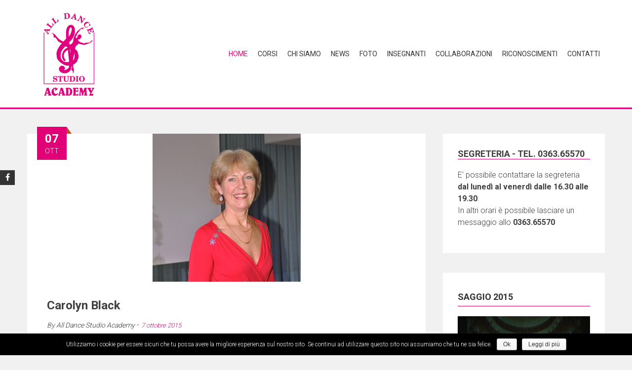

--- FILE ---
content_type: text/html; charset=UTF-8
request_url: http://www.alldancestudio.com/insegnanti/carolyn-black/
body_size: 51287
content:
<!DOCTYPE html>
<html lang="it-IT">
<head>
<meta charset="UTF-8">
<meta name="viewport" content="width=device-width, initial-scale=1">
<link rel="profile" href="http://gmpg.org/xfn/11">
<link rel="pingback" href="http://www.alldancestudio.com/xmlrpc.php">
<!--[if lt IE 9]>
	<script src="http://www.alldancestudio.com/wp-content/themes/accesspress-parallax/js/html5shiv.js"></script>
<![endif]-->

<title>Carolyn Black | All Dance Studio</title>
<link rel="alternate" type="application/rss+xml" title="All Dance Studio &raquo; Feed" href="http://www.alldancestudio.com/feed/" />
<link rel="alternate" type="application/rss+xml" title="All Dance Studio &raquo; Feed dei commenti" href="http://www.alldancestudio.com/comments/feed/" />
		<script type="text/javascript">
			window._wpemojiSettings = {"baseUrl":"http:\/\/s.w.org\/images\/core\/emoji\/72x72\/","ext":".png","source":{"concatemoji":"http:\/\/www.alldancestudio.com\/wp-includes\/js\/wp-emoji-release.min.js?ver=4.3.6"}};
			!function(a,b,c){function d(a){var c=b.createElement("canvas"),d=c.getContext&&c.getContext("2d");return d&&d.fillText?(d.textBaseline="top",d.font="600 32px Arial","flag"===a?(d.fillText(String.fromCharCode(55356,56812,55356,56807),0,0),c.toDataURL().length>3e3):(d.fillText(String.fromCharCode(55357,56835),0,0),0!==d.getImageData(16,16,1,1).data[0])):!1}function e(a){var c=b.createElement("script");c.src=a,c.type="text/javascript",b.getElementsByTagName("head")[0].appendChild(c)}var f,g;c.supports={simple:d("simple"),flag:d("flag")},c.DOMReady=!1,c.readyCallback=function(){c.DOMReady=!0},c.supports.simple&&c.supports.flag||(g=function(){c.readyCallback()},b.addEventListener?(b.addEventListener("DOMContentLoaded",g,!1),a.addEventListener("load",g,!1)):(a.attachEvent("onload",g),b.attachEvent("onreadystatechange",function(){"complete"===b.readyState&&c.readyCallback()})),f=c.source||{},f.concatemoji?e(f.concatemoji):f.wpemoji&&f.twemoji&&(e(f.twemoji),e(f.wpemoji)))}(window,document,window._wpemojiSettings);
		</script>
		<style type="text/css">
img.wp-smiley,
img.emoji {
	display: inline !important;
	border: none !important;
	box-shadow: none !important;
	height: 1em !important;
	width: 1em !important;
	margin: 0 .07em !important;
	vertical-align: -0.1em !important;
	background: none !important;
	padding: 0 !important;
}
</style>
<link rel='stylesheet' id='validate-engine-css-css'  href='http://www.alldancestudio.com/wp-content/plugins/wysija-newsletters/css/validationEngine.jquery.css?ver=2.7.1' type='text/css' media='all' />
<link rel='stylesheet' id='apsc-font-awesome-css'  href='https://maxcdn.bootstrapcdn.com/font-awesome/4.4.0/css/font-awesome.min.css?ver=1.5.1' type='text/css' media='all' />
<link rel='stylesheet' id='apsc-frontend-css-css'  href='http://www.alldancestudio.com/wp-content/plugins/accesspress-social-counter/css/frontend.css?ver=1.5.1' type='text/css' media='all' />
<link rel='stylesheet' id='aps-animate-css-css'  href='http://www.alldancestudio.com/wp-content/plugins/accesspress-social-icons/css/animate.css?ver=1.4.9' type='text/css' media='all' />
<link rel='stylesheet' id='aps-frontend-css-css'  href='http://www.alldancestudio.com/wp-content/plugins/accesspress-social-icons/css/frontend.css?ver=1.4.9' type='text/css' media='all' />
<link rel='stylesheet' id='apss-font-awesome-css'  href='http://www.alldancestudio.com/wp-content/plugins/accesspress-social-share/css/font-awesome/font-awesome.min.css?ver=4.3.4' type='text/css' media='all' />
<link rel='stylesheet' id='apss-font-opensans-css'  href='//fonts.googleapis.com/css?family=Open+Sans&#038;ver=4.3.6' type='text/css' media='all' />
<link rel='stylesheet' id='apss-frontend-css-css'  href='http://www.alldancestudio.com/wp-content/plugins/accesspress-social-share/css/frontend.css?ver=4.3.4' type='text/css' media='all' />
<link rel='stylesheet' id='category-posts-css'  href='http://www.alldancestudio.com/wp-content/plugins/category-posts/cat-posts.css?ver=4.3.6' type='text/css' media='all' />
<link rel='stylesheet' id='contact-form-7-css'  href='http://www.alldancestudio.com/wp-content/plugins/contact-form-7/includes/css/styles.css?ver=4.2.2' type='text/css' media='all' />
<link rel='stylesheet' id='cookie-notice-front-css'  href='http://www.alldancestudio.com/wp-content/plugins/cookie-notice/css/front.css?ver=4.3.6' type='text/css' media='all' />
<link rel='stylesheet' id='accesspress-parallax-google-fonts-css'  href='//fonts.googleapis.com/css?family=Roboto%3A400%2C300%2C500%2C700%7COxygen%3A400%2C300%2C700&#038;ver=4.3.6' type='text/css' media='all' />
<link rel='stylesheet' id='font-awesome-css'  href='http://www.alldancestudio.com/wp-content/themes/accesspress-parallax/css/fontawesome/css/font-awesome.min.css?ver=4.3.6' type='text/css' media='all' />
<link rel='stylesheet' id='jquery-bxslider-css'  href='http://www.alldancestudio.com/wp-content/themes/accesspress-parallax/css/jquery.bxslider.css?ver=4.3.6' type='text/css' media='all' />
<link rel='stylesheet' id='nivo-lightbox-css'  href='http://www.alldancestudio.com/wp-content/themes/accesspress-parallax/css/nivo-lightbox.css?ver=4.3.6' type='text/css' media='all' />
<link rel='stylesheet' id='animate-css'  href='http://www.alldancestudio.com/wp-content/themes/accesspress-parallax/css/animate.css?ver=4.3.6' type='text/css' media='all' />
<link rel='stylesheet' id='accesspress-parallax-woocommerce-css'  href='http://www.alldancestudio.com/wp-content/themes/accesspress-parallax/woocommerce/ap-parallax-style.css?ver=4.3.6' type='text/css' media='all' />
<link rel='stylesheet' id='accesspress-parallax-style-css'  href='http://www.alldancestudio.com/wp-content/themes/accesspress-parallax-child/style.css?ver=4.3.6' type='text/css' media='all' />
<link rel='stylesheet' id='accesspress-parallax-responsive-css'  href='http://www.alldancestudio.com/wp-content/themes/accesspress-parallax/css/responsive.css?ver=4.3.6' type='text/css' media='all' />
<link rel='stylesheet' id='msl-main-css'  href='http://www.alldancestudio.com/wp-content/plugins/master-slider/public/assets/css/masterslider.main.css?ver=2.7.1' type='text/css' media='all' />
<link rel='stylesheet' id='msl-custom-css'  href='http://www.alldancestudio.com/wp-content/uploads/master-slider/custom.css?ver=1.0' type='text/css' media='all' />
<script type='text/javascript' src='http://www.alldancestudio.com/wp-includes/js/jquery/jquery.js?ver=1.11.3'></script>
<script type='text/javascript' src='http://www.alldancestudio.com/wp-includes/js/jquery/jquery-migrate.min.js?ver=1.2.1'></script>
<script type='text/javascript' src='http://www.alldancestudio.com/wp-content/plugins/accesspress-social-icons/js/frontend.js?ver=1.4.9'></script>
<script type='text/javascript'>
/* <![CDATA[ */
var cnArgs = {"ajaxurl":"http:\/\/www.alldancestudio.com\/wp-admin\/admin-ajax.php","hideEffect":"fade","onScroll":"no","onScrollOffset":"100","cookieName":"cookie_notice_accepted","cookieValue":"TRUE","cookieTime":"31536000","cookiePath":"\/","cookieDomain":""};
/* ]]> */
</script>
<script type='text/javascript' src='http://www.alldancestudio.com/wp-content/plugins/cookie-notice/js/front.js?ver=1.2.34'></script>
<link rel="EditURI" type="application/rsd+xml" title="RSD" href="http://www.alldancestudio.com/xmlrpc.php?rsd" />
<link rel="wlwmanifest" type="application/wlwmanifest+xml" href="http://www.alldancestudio.com/wp-includes/wlwmanifest.xml" /> 
<link rel='prev' title='Adriana Campogrande' href='http://www.alldancestudio.com/insegnanti/adriana-campogrande/' />
<link rel='next' title='Elisa Caramaschi' href='http://www.alldancestudio.com/insegnanti/elisa-caramaschi/' />
<link rel='canonical' href='http://www.alldancestudio.com/insegnanti/carolyn-black/' />
<link rel='shortlink' href='http://www.alldancestudio.com/?p=28' />
<script>var ms_grabbing_curosr = 'http://www.alldancestudio.com/wp-content/plugins/master-slider/public/assets/css/common/grabbing.cur', ms_grab_curosr = 'http://www.alldancestudio.com/wp-content/plugins/master-slider/public/assets/css/common/grab.cur';</script>
<meta name="generator" content="MasterSlider 2.7.1 - Responsive Touch Image Slider | www.avt.li/msf" />
<link type='image/png' rel='icon' href=''/>
<style type='text/css' media='all'>#section-10{ background:url() no-repeat scroll top left ; background-size:auto; color:}
#section-10 .overlay { background:url(http://www.alldancestudio.com/wp-content/themes/accesspress-parallax/images/overlay0.png);}
#section-18{ background:url() no-repeat scroll top left #e20077; background-size:auto; color:#ffffff}
#section-18 .overlay { background:url(http://www.alldancestudio.com/wp-content/themes/accesspress-parallax/images/overlay0.png);}
#section-71{ background:url() no-repeat scroll top left ; background-size:auto; color:}
#section-71 .overlay { background:url(http://www.alldancestudio.com/wp-content/themes/accesspress-parallax/images/overlay0.png);}
#section-324{ background:url(http://www.alldancestudio.com/wp-content/uploads/2015/11/sfondo_chisiamo.jpg) no-repeat scroll top center ; background-size:cover; color:}
#section-324 .overlay { background:url(http://www.alldancestudio.com/wp-content/themes/accesspress-parallax/images/overlay0.png);}
#section-74{ background:url() no-repeat scroll top left #28c4d8; background-size:auto; color:}
#section-74 .overlay { background:url(http://www.alldancestudio.com/wp-content/themes/accesspress-parallax/images/overlay0.png);}
#section-20{ background:url() no-repeat scroll top left #2b2b2b; background-size:auto; color:#ffffff}
#section-20 .overlay { background:url(http://www.alldancestudio.com/wp-content/themes/accesspress-parallax/images/overlay0.png);}
#section-12{ background:url(http://www.alldancestudio.com/wp-content/uploads/2015/10/come-preparare-le-punte-di-danza_9273b45f53d4e07ccd15b949d9e9e960.jpg) no-repeat scroll top center ; background-size:auto; color:#ffffff}
#section-12 .overlay { background:url(http://www.alldancestudio.com/wp-content/themes/accesspress-parallax/images/overlay3.png);}
#section-480{ background:url() no-repeat scroll top left #000000; background-size:auto; color:#ffffff}
#section-480 .overlay { background:url(http://www.alldancestudio.com/wp-content/themes/accesspress-parallax/images/overlay0.png);}
#section-218{ background:url() no-repeat scroll top left #c6c6c6; background-size:auto; color:}
#section-218 .overlay { background:url(http://www.alldancestudio.com/wp-content/themes/accesspress-parallax/images/overlay0.png);}
#section-66{ background:url(http://www.alldancestudio.com/wp-content/uploads/2015/11/129.png) repeat scroll top left #d8d8d8; background-size:auto; color:}
#section-66 .overlay { background:url(http://www.alldancestudio.com/wp-content/themes/accesspress-parallax/images/overlay0.png);}
#main-slider .overlay{display:none};</style>
<script>
</script>
<link rel="icon" href="http://www.alldancestudio.com/wp-content/uploads/2015/10/cropped-alldancestudio_icon-32x32.png" sizes="32x32" />
<link rel="icon" href="http://www.alldancestudio.com/wp-content/uploads/2015/10/cropped-alldancestudio_icon-192x192.png" sizes="192x192" />
<link rel="apple-touch-icon-precomposed" href="http://www.alldancestudio.com/wp-content/uploads/2015/10/cropped-alldancestudio_icon-180x180.png">
<meta name="msapplication-TileImage" content="http://www.alldancestudio.com/wp-content/uploads/2015/10/cropped-alldancestudio_icon-270x270.png">
</head>

<body class="single single-post postid-28 single-format-standard _masterslider _ms_version_2.7.1 parallax-on columns-3">
<div id="page" class="hfeed site">
	<header id="masthead" class="logo-side">
		<div class="mid-content clearfix">
        
        <div class="flex-box">
		<div id="site-logo">
				<a href="http://www.alldancestudio.com/" rel="home">
			<img src="http://www.alldancestudio.com/wp-content/uploads/2016/02/alldancestudio_logo.png" alt="All Dance Studio">
		</a>
				</div>

		<nav id="site-navigation" class="main-navigation">
        
		<div class="menu-toggle">Menu</div>
					
						<ul class="nav single-page-nav">
									<li class="current"><a href="http://www.alldancestudio.com/#main-slider">Home</a></li>
										<li><a href="http://www.alldancestudio.com/#section-10">CORSI</a></li>
											<li><a href="http://www.alldancestudio.com/#section-324">CHI SIAMO</a></li>
											<li><a href="http://www.alldancestudio.com/#section-74">NEWS</a></li>
											<li><a href="http://www.alldancestudio.com/#section-20">FOTO</a></li>
											<li><a href="http://www.alldancestudio.com/#section-12">INSEGNANTI</a></li>
											<li><a href="http://www.alldancestudio.com/#section-480">COLLABORAZIONI</a></li>
											<li><a href="http://www.alldancestudio.com/#section-218">RICONOSCIMENTI</a></li>
											<li><a href="http://www.alldancestudio.com/#section-66">CONTATTI</a></li>
								</ul>
					
		</nav><!-- #site-navigation -->
        </div>
		</div>


			<div class="social-icons">
				<a href="https://www.facebook.com/ALL-DANCE-Studio-Accademia-1635751390035359" class="facebook" data-title="Facebook" target="_blank"><i class="fa fa-facebook"></i><span></span></a>
		
		
		
		
		
		
		
		
				
			</div>

	<script>
	jQuery(document).ready(function($){
		$(window).resize(function(){
			 var socialHeight = $('.social-icons').outerHeight();
			 $('.social-icons').css('margin-top',-(socialHeight/2));
		}).resize();
	});
	</script>
	</header><!-- #masthead -->

		<div id="content" class="site-content ">
	<div class="mid-content clearfix">
	<div id="primary" class="content-area">
		<main id="main" class="site-main" role="main">

		
			<article id="post-28" class="post-28 post type-post status-publish format-standard has-post-thumbnail hentry category-insegnanti">
	<header class="entry-header">
				<div class="entry-thumb">
						<img src="http://www.alldancestudio.com/wp-content/uploads/2015/10/Carolyn_Black-300x300.jpg" alt="Carolyn Black"> 
		</div>
				
		<h1 class="entry-title no-date">Carolyn Black</h1>

		<div class="entry-meta">
			
			<span class="posted-on"><time class="entry-date published" datetime="2015-10-07T10:10:08+00:00"><span class="posted-day">07</span><span class="posted-month">ott</span></time><time class="updated" datetime="2015-10-26T16:41:11+00:00">26 ottobre 2015</time></span><span class="byline"> By <span class="author vcard"><a class="url fn n" href="http://www.alldancestudio.com/author/alldandestudio/">All Dance Studio Academy</a></span></span> - <i class="post_data">7 ottobre 2015</i>
			
			
		</div><!-- .entry-meta -->
	</header><!-- .entry-header -->

	<div class="entry-content">
		<p><em>DANZA CLASSICA E TIP TAP</em></p>
<p><strong>LRAD REGISTRERED TEACHER AND LIFE MEMBER OF ROYAL ACADEMY OF DANCE</strong><br />
Contemporaneamente ad esperienze teatrali, in operette e musical, frequenta il college della Royal Academy a Londra a tempo pieno.<br />
Nel 1973 ottiene l&#8217;abilitazione all&#8217;insegnamento (LRAD).<br />
Insegna a Napoli, Caserta e a Torino dove tiene anche un corso per abilitazione all&#8217;insegnamento.<br />
Lavora per qualche tempo come libera professionista per poi approdare in All Dance Studio dove collabora da piu&#8217; di vent&#8217;anni.</p>
<div class='apss-social-share apss-theme-4 clearfix' >


				<div class='apss-facebook apss-single-icon'>
					<a rel='nofollow'  title="Share on Facebook" target='' href='https://www.facebook.com/sharer/sharer.php?u=http://www.alldancestudio.com/insegnanti/carolyn-black/'>
						<div class='apss-icon-block clearfix'>
							<i class='fa fa-facebook'></i>
							<span class='apss-social-text'>Share on Facebook</span>
							<span class='apss-share'>Share</span>
						</div>
											</a>
				</div>
								<div class='apss-twitter apss-single-icon'>
					<a rel='nofollow'  href="https://twitter.com/intent/tweet?text=Carolyn%20Black&amp;url=http%3A%2F%2Fwww.alldancestudio.com%2Finsegnanti%2Fcarolyn-black%2F&amp;"  title="Share on Twitter" target=''>
						<div class='apss-icon-block clearfix'>
							<i class='fa fa-twitter'></i>
							<span class='apss-social-text'>Share on Twitter</span><span class='apss-share'>Tweet</span>
						</div>
											</a>
				</div>
				
				<div class='apss-pinterest apss-single-icon'>
					<a rel='nofollow' title="Share on Pinterest" href='javascript:pinIt();'>
						<div class='apss-icon-block clearfix'>
							<i class='fa fa-pinterest'></i>
							<span class='apss-social-text'>Share on Pinterest</span>
							<span class='apss-share'>Share</span>
						</div>
						
					</a>
				</div>
								<div class='apss-email apss-single-icon'>
					<a rel='nofollow' class='share-email-popup' title="Share it on Email" target='' href='mailto:?subject=All Dance Studio -  http://www.alldancestudio.com/insegnanti/carolyn-black/&amp;body=Ciao, vorrei condividere con te questa notizia: "Carolyn%20Black". Questo è il link: http://www.alldancestudio.com/insegnanti/carolyn-black/. Grazie.'>
						<div class='apss-icon-block clearfix'>
							<i class='fa  fa-envelope'></i>
							<span class='apss-social-text'>Send email</span>
							<span class='apss-share'>Mail</span>
						</div>
					</a>
				</div>

				</div>			</div><!-- .entry-content -->

		<footer class="entry-footer">
		This entry was posted in <a href="http://www.alldancestudio.com/category/insegnanti/" rel="category tag">insegnanti</a>. Bookmark the <a href="http://www.alldancestudio.com/insegnanti/carolyn-black/" rel="bookmark">permalink</a>.	</footer><!-- .entry-footer -->
</article><!-- #post-## -->

			
			
		
		</main><!-- #main -->
	</div><!-- #primary -->


<div id="secondary" class="widget-area" role="complementary">
	<aside id="text-3" class="widget widget_text">			<div class="textwidget"><h2 class="widget-title">SEGRETERIA -  tel. 0363.65570</h2>
<p>E' possibile contattare la segreteria <b>dal lunedì al venerdì dalle 16.30 alle 19.30</b>.<br />
In altri orari è possibile lasciare un messaggio allo <b>0363.65570</b></p>
</div>
		</aside><aside id="master-slider-main-widget-2" class="widget master-slider-main-widget"><h2 class="widget-title"><span>Saggio 2015</span></h2>
		<!-- MasterSlider -->
		<div id="P_MS697eaf7c3980a" class="master-slider-parent msl ms-parent-id-2" style="max-width:1000px;"  >

			
			<!-- MasterSlider Main -->
			<div id="MS697eaf7c3980a" class="master-slider ms-skin-default" >
				 				 
				<div  class="ms-slide" data-delay="3" data-fill-mode="fill"  >
					<img src="http://www.alldancestudio.com/wp-content/plugins/master-slider/public/assets/css/blank.gif" alt="" title="" data-src="http://www.alldancestudio.com/wp-content/uploads/2015/10/11781632_1665183397049945_7509842440482015032_n.jpg" />


	<img class="ms-thumb" src="http://www.alldancestudio.com/wp-content/uploads/2015/10/11781632_1665183397049945_7509842440482015032_n-100x80.jpg" alt="" />
	<div class="ms-thumb" ><div class="ms-tab-context"><div class=&quot;ms-tab-context&quot;></div></div>
</div>
				</div>
				<div  class="ms-slide" data-delay="3" data-fill-mode="fill"  >
					<img src="http://www.alldancestudio.com/wp-content/plugins/master-slider/public/assets/css/blank.gif" alt="" title="" data-src="http://www.alldancestudio.com/wp-content/uploads/2015/10/11811437_1665182993716652_2946930530987295069_n.jpg" />


	<img class="ms-thumb" src="http://www.alldancestudio.com/wp-content/uploads/2015/10/11811437_1665182993716652_2946930530987295069_n-100x80.jpg" alt="" />
	<div class="ms-thumb" ><div class="ms-tab-context"><div class=&quot;ms-tab-context&quot;></div></div>
</div>
				</div>
				<div  class="ms-slide" data-delay="3" data-fill-mode="fill"  >
					<img src="http://www.alldancestudio.com/wp-content/plugins/master-slider/public/assets/css/blank.gif" alt="" title="" data-src="http://www.alldancestudio.com/wp-content/uploads/2015/10/11800012_1665182977049987_2672568698422708608_n.jpg" />


	<img class="ms-thumb" src="http://www.alldancestudio.com/wp-content/uploads/2015/10/11800012_1665182977049987_2672568698422708608_n-100x80.jpg" alt="" />
	<div class="ms-thumb" ><div class="ms-tab-context"><div class=&quot;ms-tab-context&quot;></div></div>
</div>
				</div>
				<div  class="ms-slide" data-delay="3" data-fill-mode="fill"  >
					<img src="http://www.alldancestudio.com/wp-content/plugins/master-slider/public/assets/css/blank.gif" alt="" title="" data-src="http://www.alldancestudio.com/wp-content/uploads/2015/10/11811354_1665182867049998_38153776878776262_n.jpg" />


	<img class="ms-thumb" src="http://www.alldancestudio.com/wp-content/uploads/2015/10/11811354_1665182867049998_38153776878776262_n-100x80.jpg" alt="" />
	<div class="ms-thumb" ><div class="ms-tab-context"><div class=&quot;ms-tab-context&quot;></div></div>
</div>
				</div>
				<div  class="ms-slide" data-delay="3" data-fill-mode="fill"  >
					<img src="http://www.alldancestudio.com/wp-content/plugins/master-slider/public/assets/css/blank.gif" alt="" title="" data-src="http://www.alldancestudio.com/wp-content/uploads/2015/10/11755841_1665182893716662_6618570704652437073_n.jpg" />


	<img class="ms-thumb" src="http://www.alldancestudio.com/wp-content/uploads/2015/10/11755841_1665182893716662_6618570704652437073_n-100x80.jpg" alt="" />
	<div class="ms-thumb" ><div class="ms-tab-context"><div class=&quot;ms-tab-context&quot;></div></div>
</div>
				</div>
				<div  class="ms-slide" data-delay="3" data-fill-mode="fill"  >
					<img src="http://www.alldancestudio.com/wp-content/plugins/master-slider/public/assets/css/blank.gif" alt="" title="" data-src="http://www.alldancestudio.com/wp-content/uploads/2015/10/11701149_1665183237049961_7640294784228006170_n.jpg" />


	<img class="ms-thumb" src="http://www.alldancestudio.com/wp-content/uploads/2015/10/11701149_1665183237049961_7640294784228006170_n-100x80.jpg" alt="" />
	<div class="ms-thumb" ><div class="ms-tab-context"><div class=&quot;ms-tab-context&quot;></div></div>
</div>
				</div>
				<div  class="ms-slide" data-delay="3" data-fill-mode="fill"  >
					<img src="http://www.alldancestudio.com/wp-content/plugins/master-slider/public/assets/css/blank.gif" alt="" title="" data-src="http://www.alldancestudio.com/wp-content/uploads/2015/10/11800284_1665183153716636_2699244545974767826_n.jpg" />


	<img class="ms-thumb" src="http://www.alldancestudio.com/wp-content/uploads/2015/10/11800284_1665183153716636_2699244545974767826_n-100x80.jpg" alt="" />
	<div class="ms-thumb" ><div class="ms-tab-context"><div class=&quot;ms-tab-context&quot;></div></div>
</div>
				</div>
				<div  class="ms-slide" data-delay="3" data-fill-mode="fill"  >
					<img src="http://www.alldancestudio.com/wp-content/plugins/master-slider/public/assets/css/blank.gif" alt="" title="" data-src="http://www.alldancestudio.com/wp-content/uploads/2015/10/11781700_1665183907049894_8776780483751322783_n.jpg" />


	<img class="ms-thumb" src="http://www.alldancestudio.com/wp-content/uploads/2015/10/11781700_1665183907049894_8776780483751322783_n-100x80.jpg" alt="" />
	<div class="ms-thumb" ><div class="ms-tab-context"><div class=&quot;ms-tab-context&quot;></div></div>
</div>
				</div>
				<div  class="ms-slide" data-delay="3" data-fill-mode="fill"  >
					<img src="http://www.alldancestudio.com/wp-content/plugins/master-slider/public/assets/css/blank.gif" alt="" title="" data-src="http://www.alldancestudio.com/wp-content/uploads/2015/10/11755724_1665183353716616_6868094846929271627_n1.jpg" />


	<img class="ms-thumb" src="http://www.alldancestudio.com/wp-content/uploads/2015/10/11755724_1665183353716616_6868094846929271627_n1-100x80.jpg" alt="" />
	<div class="ms-thumb" ><div class="ms-tab-context"><div class=&quot;ms-tab-context&quot;></div></div>
</div>
				</div>
				<div  class="ms-slide" data-delay="3" data-fill-mode="fill"  >
					<img src="http://www.alldancestudio.com/wp-content/plugins/master-slider/public/assets/css/blank.gif" alt="" title="" data-src="http://www.alldancestudio.com/wp-content/uploads/2015/10/11707791_1665183010383317_555454339911002728_n.jpg" />


	<img class="ms-thumb" src="http://www.alldancestudio.com/wp-content/uploads/2015/10/11707791_1665183010383317_555454339911002728_n-100x80.jpg" alt="" />
	<div class="ms-thumb" ><div class="ms-tab-context"><div class=&quot;ms-tab-context&quot;></div></div>
</div>
				</div>
				<div  class="ms-slide" data-delay="3" data-fill-mode="fill"  >
					<img src="http://www.alldancestudio.com/wp-content/plugins/master-slider/public/assets/css/blank.gif" alt="" title="" data-src="http://www.alldancestudio.com/wp-content/uploads/2015/10/11703083_1665183060383312_8474099395685472651_n.jpg" />


	<img class="ms-thumb" src="http://www.alldancestudio.com/wp-content/uploads/2015/10/11703083_1665183060383312_8474099395685472651_n-100x80.jpg" alt="" />
	<div class="ms-thumb" ><div class="ms-tab-context"><div class=&quot;ms-tab-context&quot;></div></div>
</div>
				</div>
				<div  class="ms-slide" data-delay="3" data-fill-mode="fill"  >
					<img src="http://www.alldancestudio.com/wp-content/plugins/master-slider/public/assets/css/blank.gif" alt="" title="" data-src="http://www.alldancestudio.com/wp-content/uploads/2015/10/11060269_1665183033716648_545379350293863482_n.jpg" />


	<img class="ms-thumb" src="http://www.alldancestudio.com/wp-content/uploads/2015/10/11060269_1665183033716648_545379350293863482_n-100x80.jpg" alt="" />
	<div class="ms-thumb" ><div class="ms-tab-context"><div class=&quot;ms-tab-context&quot;></div></div>
</div>
				</div>
				<div  class="ms-slide" data-delay="3" data-fill-mode="fill"  >
					<img src="http://www.alldancestudio.com/wp-content/plugins/master-slider/public/assets/css/blank.gif" alt="" title="" data-src="http://www.alldancestudio.com/wp-content/uploads/2015/10/11781771_1665183093716642_6202653591890238834_n.jpg" />


	<img class="ms-thumb" src="http://www.alldancestudio.com/wp-content/uploads/2015/10/11781771_1665183093716642_6202653591890238834_n-100x80.jpg" alt="" />
	<div class="ms-thumb" ><div class="ms-tab-context"><div class=&quot;ms-tab-context&quot;></div></div>
</div>
				</div>
				<div  class="ms-slide" data-delay="3" data-fill-mode="fill"  >
					<img src="http://www.alldancestudio.com/wp-content/plugins/master-slider/public/assets/css/blank.gif" alt="" title="" data-src="http://www.alldancestudio.com/wp-content/uploads/2015/10/11750719_1665183080383310_920835516685341223_n.jpg" />


	<img class="ms-thumb" src="http://www.alldancestudio.com/wp-content/uploads/2015/10/11750719_1665183080383310_920835516685341223_n-100x80.jpg" alt="" />
	<div class="ms-thumb" ><div class="ms-tab-context"><div class=&quot;ms-tab-context&quot;></div></div>
</div>
				</div>
				<div  class="ms-slide" data-delay="3" data-fill-mode="fill"  >
					<img src="http://www.alldancestudio.com/wp-content/plugins/master-slider/public/assets/css/blank.gif" alt="" title="" data-src="http://www.alldancestudio.com/wp-content/uploads/2015/10/11760315_1665182953716656_1536917960077334767_n.jpg" />


	<img class="ms-thumb" src="http://www.alldancestudio.com/wp-content/uploads/2015/10/11760315_1665182953716656_1536917960077334767_n-100x80.jpg" alt="" />
	<div class="ms-thumb" ><div class="ms-tab-context"><div class=&quot;ms-tab-context&quot;></div></div>
</div>
				</div>
				<div  class="ms-slide" data-delay="3" data-fill-mode="fill"  >
					<img src="http://www.alldancestudio.com/wp-content/plugins/master-slider/public/assets/css/blank.gif" alt="" title="" data-src="http://www.alldancestudio.com/wp-content/uploads/2015/10/18306_1665183260383292_8065902127438062789_n.jpg" />


	<img class="ms-thumb" src="http://www.alldancestudio.com/wp-content/uploads/2015/10/18306_1665183260383292_8065902127438062789_n-100x80.jpg" alt="" />
	<div class="ms-thumb" ><div class="ms-tab-context"><div class=&quot;ms-tab-context&quot;></div></div>
</div>
				</div>
				<div  class="ms-slide" data-delay="3" data-fill-mode="fill"  >
					<img src="http://www.alldancestudio.com/wp-content/plugins/master-slider/public/assets/css/blank.gif" alt="" title="" data-src="http://www.alldancestudio.com/wp-content/uploads/2015/10/11059512_1665182937049991_6648080257883259478_n.jpg" />


	<img class="ms-thumb" src="http://www.alldancestudio.com/wp-content/uploads/2015/10/11059512_1665182937049991_6648080257883259478_n-100x80.jpg" alt="" />
	<div class="ms-thumb" ><div class="ms-tab-context"><div class=&quot;ms-tab-context&quot;></div></div>
</div>
				</div>
				<div  class="ms-slide" data-delay="3" data-fill-mode="fill"  >
					<img src="http://www.alldancestudio.com/wp-content/plugins/master-slider/public/assets/css/blank.gif" alt="" title="" data-src="http://www.alldancestudio.com/wp-content/uploads/2015/10/11201904_1665182910383327_1962082639359643037_n.jpg" />


	<img class="ms-thumb" src="http://www.alldancestudio.com/wp-content/uploads/2015/10/11201904_1665182910383327_1962082639359643037_n-100x80.jpg" alt="" />
	<div class="ms-thumb" ><div class="ms-tab-context"><div class=&quot;ms-tab-context&quot;></div></div>
</div>
				</div>
				<div  class="ms-slide" data-delay="3" data-fill-mode="fill"  >
					<img src="http://www.alldancestudio.com/wp-content/plugins/master-slider/public/assets/css/blank.gif" alt="" title="" data-src="http://www.alldancestudio.com/wp-content/uploads/2015/10/11060027_1665183593716592_6649009669492546543_n.jpg" />


	<img class="ms-thumb" src="http://www.alldancestudio.com/wp-content/uploads/2015/10/11060027_1665183593716592_6649009669492546543_n-100x80.jpg" alt="" />
	<div class="ms-thumb" ><div class="ms-tab-context"><div class=&quot;ms-tab-context&quot;></div></div>
</div>
				</div>
				<div  class="ms-slide" data-delay="3" data-fill-mode="fill"  >
					<img src="http://www.alldancestudio.com/wp-content/plugins/master-slider/public/assets/css/blank.gif" alt="" title="" data-src="http://www.alldancestudio.com/wp-content/uploads/2015/10/10945543_1665183433716608_185531349528112025_n.jpg" />


	<img class="ms-thumb" src="http://www.alldancestudio.com/wp-content/uploads/2015/10/10945543_1665183433716608_185531349528112025_n-100x80.jpg" alt="" />
	<div class="ms-thumb" ><div class="ms-tab-context"><div class=&quot;ms-tab-context&quot;></div></div>
</div>
				</div>
				<div  class="ms-slide" data-delay="3" data-fill-mode="fill"  >
					<img src="http://www.alldancestudio.com/wp-content/plugins/master-slider/public/assets/css/blank.gif" alt="" title="" data-src="http://www.alldancestudio.com/wp-content/uploads/2015/10/11755155_1665183927049892_3554843093080528697_n.jpg" />


	<img class="ms-thumb" src="http://www.alldancestudio.com/wp-content/uploads/2015/10/11755155_1665183927049892_3554843093080528697_n-100x80.jpg" alt="" />
	<div class="ms-thumb" ><div class="ms-tab-context"><div class=&quot;ms-tab-context&quot;></div></div>
</div>
				</div>
				<div  class="ms-slide" data-delay="3" data-fill-mode="fill"  >
					<img src="http://www.alldancestudio.com/wp-content/plugins/master-slider/public/assets/css/blank.gif" alt="" title="" data-src="http://www.alldancestudio.com/wp-content/uploads/2015/10/11201840_1665183417049943_1789702427769368599_n.jpg" />


	<img class="ms-thumb" src="http://www.alldancestudio.com/wp-content/uploads/2015/10/11201840_1665183417049943_1789702427769368599_n-100x80.jpg" alt="" />
	<div class="ms-thumb" ><div class="ms-tab-context"><div class=&quot;ms-tab-context&quot;></div></div>
</div>
				</div>

			</div>
			<!-- END MasterSlider Main -->

			 
		</div>
		<!-- END MasterSlider -->

		<script>
		(function ( $ ) {
			"use strict";

			$(function () {
				var masterslider_980a = new MasterSlider();

				// slider controls
				masterslider_980a.control('arrows'     ,{ autohide:true, overVideo:true  });
				masterslider_980a.control('thumblist'  ,{ autohide:false, overVideo:true, dir:'h', speed:17, inset:false, arrows:false, hover:false, customClass:'', align:'bottom',type:'thumbs', margin:10, width:100, height:80, space:5, fillMode:'fill'  });
				masterslider_980a.control('timebar'    ,{ autohide:false, overVideo:true, align:'bottom', color:'#FFFFFF'  , width:4 });
				// slider setup
				masterslider_980a.setup("MS697eaf7c3980a", {
						width           : 1000,
						height          : 500,
						minHeight       : 0,
						space           : 0,
						start           : 1,
						grabCursor      : true,
						swipe           : true,
						mouse           : true,
						layout          : "boxed",
						wheel           : false,
						autoplay        : true,
						instantStartLayers:false,
						loop            : true,
						shuffle         : false,
						preload         : 0,
						heightLimit     : true,
						autoHeight      : false,
						smoothHeight    : true,
						endPause        : false,
						overPause       : true,
						fillMode        : "fill",
						centerControls  : true,
						startOnAppear   : false,
						layersMode      : "center",
						hideLayers      : false,
						fullscreenMargin: 0,
						speed           : 20,
						dir             : "h",
						parallaxMode    : 'swipe',
						view            : "fade"
				});

				
				window.masterslider_instances = window.masterslider_instances || [];
				window.masterslider_instances.push( masterslider_980a );
			 });

		})(jQuery);
		</script>

</aside><aside id="category-posts-3" class="widget cat-post-widget"><h2 class="widget-title"><span><a href="http://www.alldancestudio.com/category/news/">LE ULTIME NEWS</a></span></h2><ul>
				
				<li class="cat-post-item" >
					
										
					
					<a class="post-title  cat-post-title" 
						href="http://www.alldancestudio.com/news/amaka-fly/" rel="bookmark">AMAKA FLY					</a>

																	<p class="post-date cat-post-date">						
													15 mag 2024												</p>
									</li>
								
				<li class="cat-post-item" >
					
										
					
					<a class="post-title  cat-post-title" 
						href="http://www.alldancestudio.com/news/merry-dance-christmas/" rel="bookmark">MERRY &#8220;DANCE&#8221; CHRISTMAS					</a>

																	<p class="post-date cat-post-date">						
													30 nov 2023												</p>
									</li>
								
				<li class="cat-post-item" >
					
										
					
					<a class="post-title  cat-post-title" 
						href="http://www.alldancestudio.com/news/fitness-dance/" rel="bookmark">FITNESS &#038; DANCE					</a>

																	<p class="post-date cat-post-date">						
													1 feb 2023												</p>
									</li>
				</ul>
<a class:"cat-post-footer-link" href="http://www.alldancestudio.com/category/news/"></a></aside><aside id="category-posts-4" class="widget cat-post-widget"><h2 class="widget-title"><span><a href="http://www.alldancestudio.com/category/premi-riconoscimenti/">CONCORSI, PREMI, STAGE...</a></span></h2><ul>
				
				<li class="cat-post-item" >
					
										
					
					<a class="post-title  cat-post-title" 
						href="http://www.alldancestudio.com/premi-riconoscimenti/concorso-milan-in-dance-171119/" rel="bookmark">CONCORSO &#8220;MILAN IN DANCE&#8221; 17/11/19					</a>

																	<p class="post-date cat-post-date">						
													18 nov 2019												</p>
									</li>
								
				<li class="cat-post-item" >
					
										
					
					<a class="post-title  cat-post-title" 
						href="http://www.alldancestudio.com/premi-riconoscimenti/concorso-dancing-throught-autumn-161119/" rel="bookmark">CONCORSO &#8220;DANCING THROUGH AUTUMN&#8221; 16/11/19					</a>

																	<p class="post-date cat-post-date">						
													18 nov 2019												</p>
									</li>
								
				<li class="cat-post-item" >
					
										
					
					<a class="post-title  cat-post-title" 
						href="http://www.alldancestudio.com/premi-riconoscimenti/concorso-danzare-mi-teatro-nuovo-10219/" rel="bookmark">CONCORSO &#8220;DANZARE MI&#8221; TEATRO NUOVO  10/2/19					</a>

																	<p class="post-date cat-post-date">						
													13 mag 2019												</p>
									</li>
				</ul>
</aside><aside id="category-posts-5" class="widget cat-post-widget"><h2 class="widget-title"><span><a href="http://www.alldancestudio.com/category/portfolio/">GALLERY</a></span></h2><ul>
				
				<li class="cat-post-item" >
					
												<a class="cat-post-thumbnail"								href="http://www.alldancestudio.com/portfolio/saggio-2015-quarte-parte/" title="Saggio 2015 – quarte parte">
								<img width="960" height="640" src="http://www.alldancestudio.com/wp-content/uploads/2015/10/11811354_1665182867049998_38153776878776262_n.jpg" class="attachment-cat_post_thumb_sizecategory-posts-5 wp-post-image" alt="11811354_1665182867049998_38153776878776262_n" />							</a>
										
					
					<a class="post-title  cat-post-title" 
						href="http://www.alldancestudio.com/portfolio/saggio-2015-quarte-parte/" rel="bookmark">Saggio 2015 – quarte parte					</a>

									</li>
								
				<li class="cat-post-item" >
					
												<a class="cat-post-thumbnail"								href="http://www.alldancestudio.com/portfolio/saggio-2015-terza-parte/" title="Saggio 2015 &#8211; terza parte">
								<img width="960" height="640" src="http://www.alldancestudio.com/wp-content/uploads/2015/10/11707791_1665183010383317_555454339911002728_n.jpg" class="attachment-cat_post_thumb_sizecategory-posts-5 wp-post-image" alt="11707791_1665183010383317_555454339911002728_n" />							</a>
										
					
					<a class="post-title  cat-post-title" 
						href="http://www.alldancestudio.com/portfolio/saggio-2015-terza-parte/" rel="bookmark">Saggio 2015 &#8211; terza parte					</a>

									</li>
				</ul>
</aside><aside id="category-posts-2" class="widget cat-post-widget"><h2 class="widget-title"><span><a href="http://www.alldancestudio.com/category/insegnanti/">INSEGNANTI</a></span></h2><ul>
				
				<li class="cat-post-item" >
					
												<a class="cat-post-thumbnail"								href="http://www.alldancestudio.com/insegnanti/adriana-campogrande/" title="Adriana Campogrande">
								<img width="50" height="50" src="http://www.alldancestudio.com/wp-content/uploads/2015/10/Adriana_Campogrande.jpg" class="attachment-cat_post_thumb_sizecategory-posts-2 wp-post-image" alt="Adriana Campogrande" />							</a>
										
					
					<a class="post-title  cat-post-title" 
						href="http://www.alldancestudio.com/insegnanti/adriana-campogrande/" rel="bookmark">Adriana Campogrande					</a>

									</li>
								
				<li class="cat-post-item cat-post-current" >
					
												<a class="cat-post-thumbnail"								href="http://www.alldancestudio.com/insegnanti/carolyn-black/" title="Carolyn Black">
								<img width="50" height="50" src="http://www.alldancestudio.com/wp-content/uploads/2015/10/Carolyn_Black.jpg" class="attachment-cat_post_thumb_sizecategory-posts-2 wp-post-image" alt="Carolyn Black" />							</a>
										
					
					<a class="post-title  cat-post-title" 
						href="http://www.alldancestudio.com/insegnanti/carolyn-black/" rel="bookmark">Carolyn Black					</a>

									</li>
								
				<li class="cat-post-item" >
					
												<a class="cat-post-thumbnail"								href="http://www.alldancestudio.com/insegnanti/elisa-caramaschi/" title="Elisa Caramaschi">
								<img width="50" height="50" src="http://www.alldancestudio.com/wp-content/uploads/2015/10/Elisa_Caramaschi1-50x50.jpg" class="attachment-cat_post_thumb_sizecategory-posts-2 wp-post-image" alt="Elisa Caramaschi" />							</a>
										
					
					<a class="post-title  cat-post-title" 
						href="http://www.alldancestudio.com/insegnanti/elisa-caramaschi/" rel="bookmark">Elisa Caramaschi					</a>

									</li>
								
				<li class="cat-post-item" >
					
												<a class="cat-post-thumbnail"								href="http://www.alldancestudio.com/insegnanti/noemi-la-notte/" title="Noemi La Notte">
								<img width="50" height="50" src="http://www.alldancestudio.com/wp-content/uploads/2017/02/Noemi_Lanotte-50x50.jpg" class="attachment-cat_post_thumb_sizecategory-posts-2 wp-post-image" alt="Noemi La Notte" />							</a>
										
					
					<a class="post-title  cat-post-title" 
						href="http://www.alldancestudio.com/insegnanti/noemi-la-notte/" rel="bookmark">Noemi La Notte					</a>

									</li>
				</ul>
</aside><aside id="calendar-3" class="widget widget_calendar"><div id="calendar_wrap"><table id="wp-calendar">
	<caption>febbraio: 2026</caption>
	<thead>
	<tr>
		<th scope="col" title="lunedì">L</th>
		<th scope="col" title="martedì">M</th>
		<th scope="col" title="mercoledì">M</th>
		<th scope="col" title="giovedì">G</th>
		<th scope="col" title="venerdì">V</th>
		<th scope="col" title="sabato">S</th>
		<th scope="col" title="domenica">D</th>
	</tr>
	</thead>

	<tfoot>
	<tr>
		<td colspan="3" id="prev"><a href="http://www.alldancestudio.com/2024/05/">&laquo; mag</a></td>
		<td class="pad">&nbsp;</td>
		<td colspan="3" id="next" class="pad">&nbsp;</td>
	</tr>
	</tfoot>

	<tbody>
	<tr>
		<td colspan="6" class="pad">&nbsp;</td><td id="today">1</td>
	</tr>
	<tr>
		<td>2</td><td>3</td><td>4</td><td>5</td><td>6</td><td>7</td><td>8</td>
	</tr>
	<tr>
		<td>9</td><td>10</td><td>11</td><td>12</td><td>13</td><td>14</td><td>15</td>
	</tr>
	<tr>
		<td>16</td><td>17</td><td>18</td><td>19</td><td>20</td><td>21</td><td>22</td>
	</tr>
	<tr>
		<td>23</td><td>24</td><td>25</td><td>26</td><td>27</td><td>28</td>
		<td class="pad" colspan="1">&nbsp;</td>
	</tr>
	</tbody>
	</table></div></aside></div><!-- #secondary -->
</div>

	</div><!-- #content -->

	<footer id="colophon" class="site-footer">
				<div class="top-footer footer-column-4">
			<div class="mid-content">
            <div class="top-footer-wrap clearfix">
								<div class="footer-block">
					<aside id="text-2" class="widget widget_text">			<div class="textwidget"><h2>All Dance Studio Academy ASD</h2>
<p>Via Milano 15<br />
20062 Cassano d'Adda (MI)<br />
Telefono - Fax 0363 65570<br />
C.F. 91588310150<br />
<a href="mailto:info@alldancestudio.com">info@alldancestudio.com</a></p>
<p><a href="/privacy/" target="_new">Privacy</a> | <a href="/cookie-policy/" target="_new">Cookie Policy</a></p>
</div>
		</aside>				</div>
				
								<div class="footer-block">
					<aside id="tag_cloud-2" class="widget widget_tag_cloud"><h2 class="widget-title">TAG &#8211; PAROLE CHIAVE</h2><div class="tagcloud"><a href='http://www.alldancestudio.com/tag/1988-1998/' class='tag-link-37' title='1 argomento' style='font-size: 12pt;'>1988-1998</a>
<a href='http://www.alldancestudio.com/tag/2002-2010/' class='tag-link-35' title='1 argomento' style='font-size: 12pt;'>2002-2010</a>
<a href='http://www.alldancestudio.com/tag/2011/' class='tag-link-38' title='1 argomento' style='font-size: 12pt;'>2011</a>
<a href='http://www.alldancestudio.com/tag/2012/' class='tag-link-39' title='1 argomento' style='font-size: 12pt;'>2012</a>
<a href='http://www.alldancestudio.com/tag/2013/' class='tag-link-40' title='1 argomento' style='font-size: 12pt;'>2013</a>
<a href='http://www.alldancestudio.com/tag/2014/' class='tag-link-41' title='2 argomenti' style='font-size: 14.769230769231pt;'>2014</a>
<a href='http://www.alldancestudio.com/tag/2015/' class='tag-link-33' title='4 argomenti' style='font-size: 18.153846153846pt;'>2015</a>
<a href='http://www.alldancestudio.com/tag/borse-di-studio/' class='tag-link-32' title='7 argomenti' style='font-size: 21.230769230769pt;'>borse di studio</a>
<a href='http://www.alldancestudio.com/tag/classico/' class='tag-link-21' title='1 argomento' style='font-size: 12pt;'>classico</a>
<a href='http://www.alldancestudio.com/tag/concorso/' class='tag-link-36' title='8 argomenti' style='font-size: 22pt;'>concorso</a>
<a href='http://www.alldancestudio.com/tag/corsi/' class='tag-link-18' title='2 argomenti' style='font-size: 14.769230769231pt;'>corsi</a>
<a href='http://www.alldancestudio.com/tag/corsi-per-adulti/' class='tag-link-20' title='2 argomenti' style='font-size: 14.769230769231pt;'>corsi per adulti</a>
<a href='http://www.alldancestudio.com/tag/danza-classica/' class='tag-link-11' title='1 argomento' style='font-size: 12pt;'>danza classica</a>
<a href='http://www.alldancestudio.com/tag/hip-hop/' class='tag-link-14' title='1 argomento' style='font-size: 12pt;'>hip hop</a>
<a href='http://www.alldancestudio.com/tag/lezioni-di-prova/' class='tag-link-44' title='2 argomenti' style='font-size: 14.769230769231pt;'>lezioni di prova</a>
<a href='http://www.alldancestudio.com/tag/modern/' class='tag-link-22' title='1 argomento' style='font-size: 12pt;'>modern</a>
<a href='http://www.alldancestudio.com/tag/novita/' class='tag-link-19' title='1 argomento' style='font-size: 12pt;'>novità</a>
<a href='http://www.alldancestudio.com/tag/premi/' class='tag-link-29' title='8 argomenti' style='font-size: 22pt;'>premi</a>
<a href='http://www.alldancestudio.com/tag/tip-tap/' class='tag-link-15' title='2 argomenti' style='font-size: 14.769230769231pt;'>tip tap</a></div>
</aside>				</div>
				
								<div class="footer-block">
					<aside id="text-4" class="widget widget_text"><h2 class="widget-title">NEWSLETTER</h2>			<div class="textwidget"><p>Iscriviti alla <a href="/iscriviti-alla-newsletter/">newsletter</a><br />
<a href="/archivio-newsletter/">Archivio newsletters</a></p>
</div>
		</aside><aside id="search-3" class="widget widget_search"><h2 class="widget-title">CERCA NEL SITO</h2><form role="search" method="get" class="search-form" action="http://www.alldancestudio.com/">
				<label>
					<span class="screen-reader-text">Ricerca per:</span>
					<input type="search" class="search-field" placeholder="Cerca &hellip;" value="" name="s" title="Ricerca per:" />
				</label>
				<input type="submit" class="search-submit" value="Cerca" />
			</form></aside>				</div>
				
								<div class="footer-block">
					<aside id="nav_menu-2" class="widget widget_nav_menu"><h2 class="widget-title">LE PAGINE</h2><div class="menu-menu-footer-container"><ul id="menu-menu-footer" class="menu"><li id="menu-item-401" class="menu-item menu-item-type-post_type menu-item-object-page menu-item-401"><a href="http://www.alldancestudio.com/chi-siamo/">CHI SIAMO</a></li>
<li id="menu-item-407" class="menu-item menu-item-type-taxonomy menu-item-object-category menu-item-407"><a href="http://www.alldancestudio.com/category/cosa-facciamo/">CORSI</a></li>
<li id="menu-item-408" class="menu-item menu-item-type-taxonomy menu-item-object-category current-post-ancestor current-menu-parent current-post-parent menu-item-408"><a href="http://www.alldancestudio.com/category/insegnanti/">INSEGNANTI</a></li>
<li id="menu-item-409" class="menu-item menu-item-type-taxonomy menu-item-object-category menu-item-409"><a href="http://www.alldancestudio.com/category/portfolio/">GALLERY</a></li>
<li id="menu-item-410" class="menu-item menu-item-type-taxonomy menu-item-object-category menu-item-410"><a href="http://www.alldancestudio.com/category/premi-riconoscimenti/">CONCORSI, PREMI, STAGE&#8230;</a></li>
<li id="menu-item-550" class="menu-item menu-item-type-post_type menu-item-object-page menu-item-550"><a href="http://www.alldancestudio.com/collaborazioni/">COLLABORAZIONI</a></li>
<li id="menu-item-411" class="menu-item menu-item-type-post_type menu-item-object-page menu-item-411"><a href="http://www.alldancestudio.com/contatti/">CONTATTI</a></li>
</ul></div></aside>				</div>
				 
            </div>
			</div>
		</div>
				

		<div class="bottom-footer">
			<div class="mid-content clearfix">
				<div  class="copy-right">
					&copy; 2026 All Dance Studio  
				</div><!-- .copy-right -->
				<div class="site-info">
				WordPress Theme:
				<a href="https://accesspressthemes.com/wordpress-themes/accesspress-parallax" title="WordPress Free Themes" target="_blank">AccessPress Parallax</a>
				</div><!-- .site-info -->
			</div>
		</div>
	</footer><!-- #colophon -->
</div><!-- #page -->

<div id="go-top"><a href="#page"><i class="fa fa-angle-up"></i></a></div>

<script type='text/javascript'>
/* <![CDATA[ */
var frontend_ajax_object = {"ajax_url":"http:\/\/www.alldancestudio.com\/wp-admin\/admin-ajax.php","ajax_nonce":"4900bd950d"};
/* ]]> */
</script>
<script type='text/javascript' src='http://www.alldancestudio.com/wp-content/plugins/accesspress-social-share/js/frontend.js?ver=4.3.4'></script>
<script type='text/javascript' src='http://www.alldancestudio.com/wp-content/plugins/contact-form-7/includes/js/jquery.form.min.js?ver=3.51.0-2014.06.20'></script>
<script type='text/javascript'>
/* <![CDATA[ */
var _wpcf7 = {"loaderUrl":"http:\/\/www.alldancestudio.com\/wp-content\/plugins\/contact-form-7\/images\/ajax-loader.gif","sending":"Invio..."};
/* ]]> */
</script>
<script type='text/javascript' src='http://www.alldancestudio.com/wp-content/plugins/contact-form-7/includes/js/scripts.js?ver=4.2.2'></script>
<script type='text/javascript' src='http://www.alldancestudio.com/wp-content/themes/accesspress-parallax/js/SmoothScroll.js?ver=1.2.1'></script>
<script type='text/javascript' src='http://www.alldancestudio.com/wp-content/themes/accesspress-parallax/js/parallax.js?ver=1.1.3'></script>
<script type='text/javascript' src='http://www.alldancestudio.com/wp-content/themes/accesspress-parallax/js/jquery.scrollTo.min.js?ver=1.4.14'></script>
<script type='text/javascript' src='http://www.alldancestudio.com/wp-content/themes/accesspress-parallax/js/jquery.localScroll.min.js?ver=1.3.5'></script>
<script type='text/javascript' src='http://www.alldancestudio.com/wp-content/themes/accesspress-parallax/js/jquery.nav.js?ver=2.2.0'></script>
<script type='text/javascript' src='http://www.alldancestudio.com/wp-content/themes/accesspress-parallax/js/jquery.bxslider.min.js?ver=4.2.1'></script>
<script type='text/javascript' src='http://www.alldancestudio.com/wp-content/themes/accesspress-parallax/js/jquery.easing.min.js?ver=1.3'></script>
<script type='text/javascript' src='http://www.alldancestudio.com/wp-content/themes/accesspress-parallax/js/jquery.fitvids.js?ver=1.0'></script>
<script type='text/javascript' src='http://www.alldancestudio.com/wp-content/themes/accesspress-parallax/js/jquery.actual.min.js?ver=1.0.16'></script>
<script type='text/javascript' src='http://www.alldancestudio.com/wp-content/themes/accesspress-parallax/js/nivo-lightbox.min.js?ver=1.2.0'></script>
<script type='text/javascript' src='http://www.alldancestudio.com/wp-content/themes/accesspress-parallax/js/custom.js?ver=1.0'></script>
<script type='text/javascript' src='http://www.alldancestudio.com/wp-content/plugins/master-slider/public/assets/js/masterslider.min.js?ver=2.7.1'></script>

			<div id="cookie-notice" class="cn-bottom wp-default" style="color: #fff; background-color: #000;"><div class="cookie-notice-container"><span id="cn-notice-text">Utilizziamo i cookie per essere sicuri che tu possa avere la migliore esperienza sul nostro sito. Se continui ad utilizzare questo sito noi assumiamo che tu ne sia felice.</span><a href="#" id="cn-accept-cookie" data-cookie-set="accept" class="cn-set-cookie button wp-default">Ok</a><a href="http://www.alldancestudio.com/cookie-policy/" target="_blank" id="cn-more-info" class="button wp-default">Leggi di più</a>
				</div>
			</div></body>
</html>

--- FILE ---
content_type: text/css
request_url: http://www.alldancestudio.com/wp-content/plugins/category-posts/cat-posts.css?ver=4.3.6
body_size: 801
content:
/*
Default CSS Styles for the Category Posts Widget plugin
Version: 4.1.4
*/
.cat-post-title {
	font-size: 15px;
	/*font-size: 0.9375rem;*/
}
.cat-post-current .cat-post-title {
	font-weight: bold;
	text-transform: uppercase;
}
.cat-post-date,
.cat-post-comment-num {
	font-size: 12px;
	/*font-size: 0.75rem;*/
	line-height: 18px;
	/*line-height: 1.125rem;*/
	margin-bottom: 0;
}
.cat-post-date {
	font-style: italic;
}
.cat-post-author {
	margin-bottom: 0;
}
.cat-post-thumbnail img {
	float: left; 
	margin: 5px 10px 5px 0;
}
.cat-post-item {
	border-bottom: 1px solid #ccc;
	list-style: none;
	list-style-type: none;
	margin: 3px 0;
	padding: 3px 0;
}
.cat-post-item:before, 
.cat-post-item:after {
	content: "";
	display: table;
	clear: both;
}
.cat-post-item:last-child {
	border-bottom: none;
}


--- FILE ---
content_type: text/css
request_url: http://www.alldancestudio.com/wp-content/themes/accesspress-parallax-child/style.css?ver=4.3.6
body_size: 2073
content:
/*
Theme Name:     AccessPress Parallax Child
Theme URI: 		https://wordpress:8888/
Description:    Tema Child per il tema AccessPress Parallax
Author: 		AccessPress Themes
Author URI: 	https://accesspressthemes.com/
Template:       accesspress-parallax
Version:        0.1
*/

@import url("../accesspress-parallax/style.css");

body {
	/*background: #000;*/
}


/*sostituisce #E66432 (arancione) con #e20077 (fucsia);	*/

input[type="submit"] {   
	background: #e20077;
}
a {
	color: #e20077;	
}
h3.rosa{
	font-weight:bold;
	color:#e20077;

}

#secondary h2.widget-title{
	border-bottom: 1px solid #e20077;	
}

.posted-on{	
	background: #e20077;		
}

.page-header{	
	border-bottom: 3px solid #e20077;		
}

#masthead{	
	border-bottom: 3px solid #e20077;	
}

.main-navigation > ul > li.current a{
	color: #e20077;	
}
.main-navigation li:hover > a {
	color: #e20077;	
}
.main-navigation .current_page_item > a,
.main-navigation .current-menu-item > a {
	color: #e20077;	
}
.testimonial-listing .bx-wrapper .bx-controls-direction a:hover{
    background: #e20077;	
    border: 1px solid 
}
.portfolio-list .portfolio-overlay span{	
	background: #e20077;	
}
.team-image:hover, .team-image.active{
	border: 2px solid #e20077;	
}
.blog-list .blog-excerpt{	
	border-bottom: 3px solid #e20077;	
}
.blog-list .blog-excerpt .posted-date{	
	color: #e20077;	
}
.blog-list .blog-excerpt span{
	background: #e20077;	
}
#go-top{	
	background: #e20077;
}
.social-icons a:hover{
	background: #e20077;
}
.slider-caption .caption-description a:hover, .btn:hover{
	background: #e20077 !important;
	border: 2px solid #e20077 !important;
}
.parallax-section .wpcf7-form .wpcf7-submit{
    width:100%;
    margin: 0 auto;
    display: block;
    background: #e20077;
}
.post_data{
	font-family: 'Roboto', sans-serif;
	font-size: 13px;
	color:#e20077;
}
/*--------------------------------------------------------------
Captions
--------------------------------------------------------------*/
.wp-caption-text {
	text-align: center;
	font-size:13px;
}
h2.widget-title a{
    text-decoration:none;
}